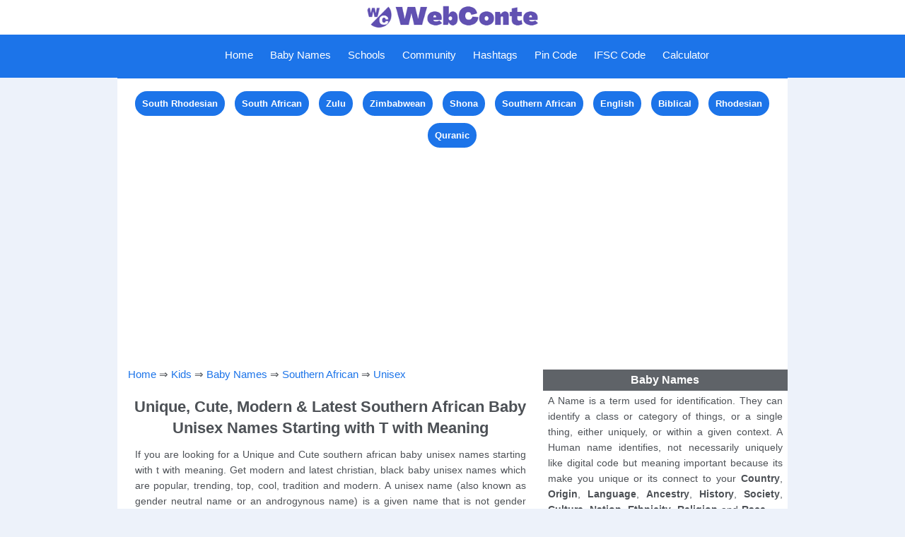

--- FILE ---
content_type: text/html; charset=UTF-8
request_url: https://webconte.com/kids/baby_names/southern_african/unisex/starting_with_t
body_size: 5544
content:
<!DOCTYPE html>
<html lang="en-GB" prefix="og: http://ogp.me/ns#">
<head>
<title>Southern African Baby Unisex Names Starting with T with Meaning - WebConte</title>
<link rel="shortcut icon" href="https://webconte.com/img/favicon.ico" type="image/x-icon" />
<link rel="icon" href="https://webconte.com/img/favicon.png" type="image/png" />
<meta http-equiv="Content-Type" content="text/html; charset=UTF-8"/>
<meta name="description" content="Southern African Baby Unisex Names Starting with T with Meaning | Get christian, black, unique southern african unisex babynames which are cute, modern, top."/>
<meta name="keywords" content="southern african baby unisex names starting with t, with meaning, southern africa, unisex names, baby names, unique, cute, modern, baby names southern african"/>
<link rel="canonical" href="https://webconte.com/kids/baby_names/southern_african/unisex/starting_with_t" />
<meta http-equiv="Content-Language" content="en-GB" />
<meta property="og:locale" content="en-GB">
<meta property="og:type" content="article">
<meta property="og:title" content="Southern African Baby Unisex Names Starting with T with Meaning - WebConte">
<meta property="og:description" content="Southern African Baby Unisex Names Starting with T with Meaning | Get christian, black, unique southern african unisex babynames which are cute, modern, top.">
<meta property="og:url" content="https://webconte.com/kids/baby_names/southern_african/unisex/starting_with_t">
<meta property="og:site_name" content="WebConte">
<meta property="article:section" content="Baby Names">
<meta property="og:image" content="https://webconte.com/img/baby_names.jpg">
<meta property="og:image:secure_url" content="https://webconte.com/img/baby_names.jpg">
<meta property="og:image:width" content="680">
<meta property="og:image:height" content="382">
<meta property="og:image:alt" content="Southern African Baby Unisex Names Starting with T">
<meta property="og:image:type" content="image/jpeg">
<meta name="twitter:card" content="summary_large_image">
<meta name="twitter:title" content="Southern African Baby Unisex Names Starting with T with Meaning - WebConte">
<meta name="twitter:description" content="Southern African Baby Unisex Names Starting with T with Meaning | Get christian, black, unique southern african unisex babynames which are cute, modern, top.">
<meta name="twitter:site" content="@WebConte">
<meta name="twitter:creator" content="@WebConte">
<meta name="twitter:image" content="https://webconte.com/img/baby_names.jpg">
<meta name="viewport" content="width=device-width, initial-scale=1.0">
<link rel="stylesheet" type="text/css" href="https://webconte.com/css/hbstyle.css" media="screen"/>
<meta name="application-name" content="Baby Names with Meaning"/>
</head>
<body>
<div id="tophead">
	<a href="https://webconte.com"><img src="https://webconte.com/img/head.jpg" alt="logo with Website Name"style="height:45px;"></a>
</div>
<div class="topnav" id="myTopnav">
	<a href="javascript:void(0);" class="icon" onclick="myFunction()">
	    <span id="menu" src="https://webconte.com/img/icon.png" alt="Menu">Menu</span>
        <span id="menuc"src="https://webconte.com/img/iconc.png" alt="Close">Close</span>
	</a>
	<div id="leftnav">
		<a href="https://webconte.com">Home</a>
		<a href="https://webconte.com/kids/baby_names">Baby Names</a>
		<a href="https://webconte.com/schools">Schools</a>
		<a href="https://webconte.com/community">Community</a>
		<a href="https://webconte.com/hashtags">Hashtags</a>
		<a href="https://webconte.com/pin_code">Pin Code</a>
		<a href="https://webconte.com/ifsc_code">IFSC Code</a>
		<a href="https://webconte.com/calculator">Calculator</a>
	</div>
</div>
<!-- Global site tag (gtag.js) - Google Analytics -->
<script async src="https://www.googletagmanager.com/gtag/js?id=G-M7GWFJZXLK"></script>
<script>
  window.dataLayer = window.dataLayer || [];
  function gtag(){dataLayer.push(arguments);}
  gtag('js', new Date());

  gtag('config', 'G-M7GWFJZXLK');
</script>
<script async src="https://pagead2.googlesyndication.com/pagead/js/adsbygoogle.js?client=ca-pub-8592485588202330"
     crossorigin="anonymous"></script>
<script type="text/javascript">
    (function(c,l,a,r,i,t,y){
        c[a]=c[a]||function(){(c[a].q=c[a].q||[]).push(arguments)};
        t=l.createElement(r);t.async=1;t.src="https://www.clarity.ms/tag/"+i;
        y=l.getElementsByTagName(r)[0];y.parentNode.insertBefore(t,y);
    })(window, document, "clarity", "script", "d3sxyii82g");
</script><div id="content">
	<ul>
		<li class="dropdown">
			<a href="https://webconte.com/kids/baby_names/african" class="dropbtn">African++</a>
			<div class="dropdown-content">
				<a href="https://webconte.com/kids/baby_names/african_american">African American</a>
				<a href="https://webconte.com/kids/baby_names/east_african">East African</a>
				<a href="https://webconte.com/kids/baby_names/egyptian">Egyptian</a>
				<a href="https://webconte.com/kids/baby_names/ghanaian">Ghanaian</a>
				<a href="https://webconte.com/kids/baby_names/kenyan">Kenyan</a>
				<a href="https://webconte.com/kids/baby_names/nigerian">Nigerian</a>
				<a href="https://webconte.com/kids/baby_names/north_african">North African</a>
				<a href="https://webconte.com/kids/baby_names/southern_african">Southern African</a>
				<a href="https://webconte.com/kids/baby_names/swahili">Swahili</a>
				<a href="https://webconte.com/kids/baby_names/tanzanian">Tanzanian</a>
				<a href="https://webconte.com/kids/baby_names/urhobo">Urhobo</a>
				<a href="https://webconte.com/kids/baby_names/west_african">West African</a>
				<a href="https://webconte.com/kids/baby_names/yoruba">Yoruba</a>
			</div>
		</li>
		<li class="dropdown">
			<a href="https://webconte.com/kids/baby_names/american" class="dropbtn">American++</a>
			<div class="dropdown-content">
				<a href="https://webconte.com/kids/baby_names/anglo">Anglo</a>
				<a href="https://webconte.com/kids/baby_names/canadian">Canadian</a>
				<a href="https://webconte.com/kids/baby_names/native_american">Native American</a>
				<a href="https://webconte.com/kids/baby_names/north_american">North American</a>
				<a href="https://webconte.com/kids/baby_names/south_american">South American</a>
			</div>
		</li>
		<li class="dropdown">
			<a href="https://webconte.com/kids/baby_names/muslim" class="dropbtn">Muslim++</a>
			<div class="dropdown-content">
				<a href="https://webconte.com/kids/baby_names/afghan">Afghan</a>
				<a href="https://webconte.com/kids/baby_names/arabic">Arabic</a>
				<a href="https://webconte.com/kids/baby_names/egyptian">Egyptian</a>
				<a href="https://webconte.com/kids/baby_names/indonesian">Indonesian</a>
				<a href="https://webconte.com/kids/baby_names/kazakh">Kazakh</a>
				<a href="https://webconte.com/kids/baby_names/pakistani">Pakistani</a>
				<a href="https://webconte.com/kids/baby_names/pashto">Pashto</a>
				<a href="https://webconte.com/kids/baby_names/quranic">Quranic</a>
				<a href="https://webconte.com/kids/baby_names/turkish">Turkish</a>
				<a href="https://webconte.com/kids/baby_names/urdu">Urdu</a>
			</div>
		</li>
		<li><a href="https://webconte.com/kids/baby_names/brazilian">Brazilian</a></li>
		<li><a href="https://webconte.com/kids/baby_names/christian">Christian</a></li>
		<li><a href="https://webconte.com/kids/baby_names/english">English</a></li>
		<li><a href="https://webconte.com/kids/baby_names/filipino">Filipino</a></li>
		<li><a href="https://webconte.com/kids/baby_names/french">French</a></li>
		<li><a href="https://webconte.com/kids/baby_names/german">German</a></li>
		<li><a href="https://webconte.com/kids/baby_names/irish">Irish</a></li>
		<li><a href="https://webconte.com/kids/baby_names/italian">Italian</a></li>
		<li class="dropdown">
			<a href="https://webconte.com/kids/baby_names/indian" class="dropbtn">Indian++</a>
			<div class="dropdown-content">
				<a href="https://webconte.com/kids/baby_names/rashi">Rashi</a>
				<a href="https://webconte.com/kids/baby_names/nakshatra">Nakshatra</a>
				<a href="https://webconte.com/kids/baby_names/assamese">Assamese</a>
				<a href="https://webconte.com/kids/baby_names/bengali">Bengali</a>
				<a href="https://webconte.com/kids/baby_names/gujarati">Gujarati</a>
				<a href="https://webconte.com/kids/baby_names/hindi">Hindi</a>
				<a href="https://webconte.com/kids/baby_names/hindu">Hindu</a>
				<a href="https://webconte.com/kids/baby_names/kannada">Kannada</a>
				<a href="https://webconte.com/kids/baby_names/kashmiri">Kashmiri</a>
				<a href="https://webconte.com/kids/baby_names/malayalam">Malayalam</a>
				<a href="https://webconte.com/kids/baby_names/marathi">Marathi</a>
				<a href="https://webconte.com/kids/baby_names/odia">Odia</a>
				<a href="https://webconte.com/kids/baby_names/parsi">Parsi</a>
				<a href="https://webconte.com/kids/baby_names/punjabi_sikh">Punjabi-Sikh</a>
				<a href="https://webconte.com/kids/baby_names/sanskrit">Sanskrit</a>
				<a href="https://webconte.com/kids/baby_names/sindhi">Sindhi</a>
				<a href="https://webconte.com/kids/baby_names/tamil">Tamil</a>
				<a href="https://webconte.com/kids/baby_names/telugu">Telugu</a>
			</div>
		</li>
		<li class="dropdown">
			<a href="javascript:void(0)" class="dropbtn">More ++</a>
			<div class="dropdown-content">
				<a href="https://webconte.com/kids/baby_names/greek">Greek</a>
				<a href="https://webconte.com/kids/baby_names/japanese">Japanese</a>
				<a href="https://webconte.com/kids/baby_names/jewish">Jewish</a>
				<a href="https://webconte.com/kids/baby_names/latin">Latin</a>
				<a href="https://webconte.com/kids/baby_names/pakistani">Pakistani</a>
				<a href="https://webconte.com/kids/baby_names/russian">Russian</a>
				<a href="https://webconte.com/kids/baby_names/iranian">Iranian</a>
				<a href="https://webconte.com/kids/baby_names/scottish">Scottish</a>
				<a href="https://webconte.com/kids/baby_names/spanish">Spanish</a>
				<a href="https://webconte.com/kids/baby_names/welsh">Welsh</a>
			</div>
		</li>
	</ul>
</div>
<div id="contentst">
	<a href="https://webconte.com/kids/baby_names/south_rhodesian">South Rhodesian</a>
	<a href="https://webconte.com/kids/baby_names/south_african">South African</a>
	<a href="https://webconte.com/kids/baby_names/zulu">Zulu</a>
	<a href="https://webconte.com/kids/baby_names/zimbabwean">Zimbabwean</a>
	<a href="https://webconte.com/kids/baby_names/shona">Shona</a>
	<a href="https://webconte.com/kids/baby_names/southern_african">Southern African</a>
	<a href="https://webconte.com/kids/baby_names/english">English</a>
	<a href="https://webconte.com/kids/baby_names/biblical">Biblical</a>
	<a href="https://webconte.com/kids/baby_names/rhodesian">Rhodesian</a>
	<a href="https://webconte.com/kids/baby_names/quranic">Quranic</a><br/>
<div class="hads"><script async src="https://pagead2.googlesyndication.com/pagead/js/adsbygoogle.js?client=ca-pub-8592485588202330"
     crossorigin="anonymous"></script>
<!-- kids-product -->
<ins class="adsbygoogle"
     style="display:block"
     data-ad-client="ca-pub-8592485588202330"
     data-ad-slot="8904468987"
     data-ad-format="auto"
     data-full-width-responsive="true"></ins>
<script>
     (adsbygoogle = window.adsbygoogle || []).push({});
</script></div>
</div>
<div id="conte">
<div id="content1">
	<span id="tzuc"><a href="https://webconte.com">Home</a> &#8658; <a href="https://webconte.com/kids">Kids</a> &#8658; <a href="https://webconte.com/kids/baby_names">Baby Names</a> &#8658; <a href="https://webconte.com/kids/baby_names/southern_african">Southern African</a> &#8658; <a href="https://webconte.com/kids/baby_names/southern_african/unisex">Unisex</a></span>
	<h1>Unique, Cute, Modern & Latest Southern African Baby Unisex Names Starting with T with Meaning</h1>
	<p class="para">If you are looking for a Unique and Cute southern african baby unisex names starting with t with meaning. Get modern and latest christian, black baby unisex names which are popular, trending, top, cool, tradition and modern. A unisex name (also known as gender neutral name or an androgynous name) is a given name that is not gender specific which for both boy or girl.</p>
	<table class="tzbuna">
		<tr>
			<th colspan="2">Baby Name By Origin, Religion, Country</th>
		</tr>
		<tr>
		    <td class="tzbo">Category List</td>	
			<td>
				<select onchange="location = this.value;">
					<option value="">Baby Names Category</option>
					<option value="https://webconte.com/kids/baby_names/buddhist">Buddhism</option>
					<option value="https://webconte.com/kids/baby_names/christian">Christianity</option>
					<option value="https://webconte.com/kids/baby_names/french">France</option>
 					<option value="https://webconte.com/kids/baby_names/hindu">Hindu</option>
					<option value="https://webconte.com/kids/baby_names/german">Germany</option>
					<option value="https://webconte.com/kids/baby_names/indian">India</option>
					<option value="https://webconte.com/kids/baby_names/jain">Jain</option>
					<option value="https://webconte.com/kids/baby_names/jewish">Judaism</option>
					<option value="https://webconte.com/kids/baby_names/muslim">Islam</option>
					<option value="https://webconte.com/kids/baby_names/nakshatra">Nakshatra</option>
					<option value="https://webconte.com/kids/baby_names/punjabi_sikh">Punjabi-Sikh</option>
					<option value="https://webconte.com/kids/baby_names/rashi">Rashi</option>
					<option value="https://webconte.com/kids/baby_names/south_indian">South Indian</option>
					<option value="https://webconte.com/kids/baby_names/american">United States</option>
					<option value="https://webconte.com/kids/baby_names/zoroastrianism">Zoroastrianism</option>
					<option value="https://webconte.com/kids/baby_names/afghan">Afghanistan</option>
					<option value="https://webconte.com/kids/baby_names/african">African</option>
					<option value="https://webconte.com/kids/baby_names/anglo">Anglo</option>
					<option value="https://webconte.com/kids/baby_names/anglo_saxon">Anglo Saxon</option>
					<option value="https://webconte.com/kids/baby_names/arabic">Arabic</option>
					<option value="https://webconte.com/kids/baby_names/armenian">Armenia</option>
					<option value="https://webconte.com/kids/baby_names/arthurian_legend">Arthurian Legend</option>
					<option value="https://webconte.com/kids/baby_names/assamese">Assamese</option>
					<option value="https://webconte.com/kids/baby_names/bengali">Bengali</option>
					<option value="https://webconte.com/kids/baby_names/biblical">Biblical</option>
					<option value="https://webconte.com/kids/baby_names/bulgarian">Bulgaria</option>
					<option value="https://webconte.com/kids/baby_names/cambodian">Cambodia</option>
					<option value="https://webconte.com/kids/baby_names/celtic">Celtic</option>
					<option value="https://webconte.com/kids/baby_names/chinese">Chinese</option>
					<option value="https://webconte.com/kids/baby_names/czech">Czechia</option>
					<option value="https://webconte.com/kids/baby_names/dane">Dane</option>
					<option value="https://webconte.com/kids/baby_names/dutch">Dutch</option>
					<option value="https://webconte.com/kids/baby_names/east_indian">East Indian</option>
					<option value="https://webconte.com/kids/baby_names/egyptian">Egypt</option>
					<option value="https://webconte.com/kids/baby_names/english">English</option>
					<option value="https://webconte.com/kids/baby_names/filipino">Philippines</option>
					<option value="https://webconte.com/kids/baby_names/finnish">Finnish</option>
					<option value="https://webconte.com/kids/baby_names/finns">Finland</option>
					<option value="https://webconte.com/kids/baby_names/gaelic">Gaelic</option>
					<option value="https://webconte.com/kids/baby_names/germanic">Germanic</option>
					<option value="https://webconte.com/kids/baby_names/greek">Greek</option>
					<option value="https://webconte.com/kids/baby_names/gujarati">Gujarati</option>
					<option value="https://webconte.com/kids/baby_names/hebrew">Hebrew</option>
					<option value="https://webconte.com/kids/baby_names/hindi">Hindi</option>
					<option value="https://webconte.com/kids/baby_names/hungarian">Hungary</option>
					<option value="https://webconte.com/kids/baby_names/icelandic">Iceland</option>
					<option value="https://webconte.com/kids/baby_names/indo_european">Indo European</option>
					<option value="https://webconte.com/kids/baby_names/indonesian">Indonesia</option>
					<option value="https://webconte.com/kids/baby_names/irish">Ireland</option>
					<option value="https://webconte.com/kids/baby_names/israeli">Israel</option>
					<option value="https://webconte.com/kids/baby_names/italian">Italy</option>
					<option value="https://webconte.com/kids/baby_names/japanese">Japan</option>
					<option value="https://webconte.com/kids/baby_names/kannada">Kannada</option>
					<option value="https://webconte.com/kids/baby_names/kashmiri">Kashmiri</option>
					<option value="https://webconte.com/kids/baby_names/latin">Latin</option>
					<option value="https://webconte.com/kids/baby_names/malayalam">Malayalam</option>
					<option value="https://webconte.com/kids/baby_names/marathi">Marathi</option>
					<option value="https://webconte.com/kids/baby_names/native_american">Native American</option>
					<option value="https://webconte.com/kids/baby_names/netherlander">Netherlands</option>
					<option value="https://webconte.com/kids/baby_names/nigerian">Nigeria</option>
					<option value="https://webconte.com/kids/baby_names/norse">Norse</option>
					<option value="https://webconte.com/kids/baby_names/north_indian">North Indian</option>
					<option value="https://webconte.com/kids/baby_names/norwegian">Norway</option>
					<option value="https://webconte.com/kids/baby_names/odia">Odia</option>
					<option value="https://webconte.com/kids/baby_names/old_english">Old English</option>
					<option value="https://webconte.com/kids/baby_names/pakistani">Pakistan</option>
 					<option value="https://webconte.com/kids/baby_names/parsi">Parsi</option>
					<option value="https://webconte.com/kids/baby_names/pashto">Pashto</option>
					<option value="https://webconte.com/kids/baby_names/polish">Poland</option>
					<option value="https://webconte.com/kids/baby_names/portuguese">Portuguese</option>
					<option value="https://webconte.com/kids/baby_names/russian">Russia</option>
					<option value="https://webconte.com/kids/baby_names/sanskrit">Sanskrit</option>
					<option value="https://webconte.com/kids/baby_names/scottish">Scotland</option>
					<option value="https://webconte.com/kids/baby_names/shakespearean">Shakespearean</option>
					<option value="https://webconte.com/kids/baby_names/shinto">Shinto</option>
					<option value="https://webconte.com/kids/baby_names/sindhi">Sindhi</option>
					<option value="https://webconte.com/kids/baby_names/slavic">Slavic</option>
					<option value="https://webconte.com/kids/baby_names/slovak">Slovakia</option>
					<option value="https://webconte.com/kids/baby_names/spanish">Spain</option>
					<option value="https://webconte.com/kids/baby_names/swedish">Sweden</option>
					<option value="https://webconte.com/kids/baby_names/tamil">Tamil</option>
					<option value="https://webconte.com/kids/baby_names/telugu">Telugu</option>
					<option value="https://webconte.com/kids/baby_names/teutonic">Teutonic</option>
					<option value="https://webconte.com/kids/baby_names/thai">Thailand</option>
					<option value="https://webconte.com/kids/baby_names/turkish">Turkey</option>
					<option value="https://webconte.com/kids/baby_names/urdu">Urdu</option>
					<option value="https://webconte.com/kids/baby_names/welsh">Welsh</option>
				</select>
			</td>
		</tr>
	    <tr>
	        <th colspan="2">A to Z Southern African Baby Unisex Names List</th>
	   </tr>
	   <tr><td colspan="2">
	<div id="tzbau">
		<span class="tznck" >A</span>
		<a href="https://webconte.com/kids/baby_names/southern_african/unisex/starting_with_b">B</a>
		<span class="tznck" >C</span>
		<span class="tznck" >D</span>
		<span class="tznck" >E</span>
		<span class="tznck" >F</span>
		<span class="tznck" >G</span>
		<span class="tznck" >H</span>
		<span class="tznck" >I</span>
		<span class="tznck" >J</span>
		<a href="https://webconte.com/kids/baby_names/southern_african/unisex/starting_with_k">K</a>
		<span class="tznck" >L</span>
		<a href="https://webconte.com/kids/baby_names/southern_african/unisex/starting_with_m">M</a>
		<span class="tznck" >N</span>
		<span class="tznck" >O</span>
		<span class="tznck" >P</span>
		<span class="tznck" >Q</span>
		<a href="https://webconte.com/kids/baby_names/southern_african/unisex/starting_with_r">R</a>
		<span class="tznck" >S</span>
		<a href="https://webconte.com/kids/baby_names/southern_african/unisex/starting_with_t"><span id="tzunibg" >T</span></a>
		<span class="tznck" >U</span>
		<span class="tznck" >V</span>
		<span class="tznck" >W</span>
		<span class="tznck" >X</span>
		<span class="tznck" >Y</span>
		<span class="tznck" >Z</span>
	</div>
	</td></tr>
	<tr><td colspan="2">
		<a href="https://webconte.com/kids/baby_names/southern_african/boy"><span id="tzbcbt">Southern African Boy Names</span></a>
		<a href="https://webconte.com/kids/baby_names/southern_african/girl"><span id="tzbcgt">Southern African Girl Names</span></a>
		<a href="https://webconte.com/kids/baby_names/southern_african/unisex"><span id="tzbcut">Southern African Unisex Names</span></a>
		</td></tr>
	</table>
	<h2>Southern African Baby Unisex Names Beginning with T</h2>
	<table class="tzbxnbu">
		<tr>
			<th>Name</th>
			<th>Meaning</th>
			<th>Gender</th>
		</tr>
		<tr>
			<td><a href="https://webconte.com/kids/baby_names/unisex/tatenda">Tatenda</a></td>
			<td>Southern African name meaning ...</td>
			<td>Unisex</td>
		</tr>
	</table><span id="pagse">Page 1 of 1</span>
	<a href="https://webconte.com/kids/baby_names/southern_african/unisex/starting_with_t">
		<span id="pagcnou">1</span>
	</a>
	<table class="tzbxnb">
		<tr>
			<th colspan="3">Modern Baby Names</th>
		</tr><tr>
			<td><a href="https://webconte.com/kids/baby_names/boy/durango">Durango</a></td>
			<td><a href="https://webconte.com/kids/baby_names/boy/tyericque">Tyericque</a></td>
			<td><a href="https://webconte.com/kids/baby_names/girl/sufeanna">Sufeanna</a></td>
		</tr><tr>
			<td><a href="https://webconte.com/kids/baby_names/girl/seyua">Seyua</a></td>
			<td><a href="https://webconte.com/kids/baby_names/girl/bathylle">Bathylle</a></td>
			<td><a href="https://webconte.com/kids/baby_names/girl/sachu">Sachu</a></td>
		</tr><tr>
			<td><a href="https://webconte.com/kids/baby_names/boy/balavana">Balavana</a></td>
			<td><a href="https://webconte.com/kids/baby_names/boy/abhiseka">Abhiseka</a></td>
			<td><a href="https://webconte.com/kids/baby_names/boy/vimoksha">Vimoksha</a></td>
		</tr><tr>
			<td><a href="https://webconte.com/kids/baby_names/boy/sharaara">Sharaara</a></td>
			<td><a href="https://webconte.com/kids/baby_names/girl/menagai">Menagai</a></td>
			<td><a href="https://webconte.com/kids/baby_names/boy/veniamin">Veniamin</a></td>
		</tr><tr>
			<td><a href="https://webconte.com/kids/baby_names/boy/tzion">Tzion</a></td>
			<td><a href="https://webconte.com/kids/baby_names/girl/gormlaith">Gormlaith</a></td>
			<td><a href="https://webconte.com/kids/baby_names/unisex/jadeen">Jadeen</a></td>
		</tr><tr>
			<td><a href="https://webconte.com/kids/baby_names/boy/barney">Barney</a></td>
			<td><a href="https://webconte.com/kids/baby_names/girl/thanna">Thanna</a></td>
			<td><a href="https://webconte.com/kids/baby_names/girl/sandrin">Sandrin</a></td>
		</tr>
    </table>
	<table class="tzbxnbu">
		<tr>
			<th colspan="2">Related Origin, Region, Country</th>
		</tr>
		<tr>
			<td><a href="https://webconte.com/kids/baby_names/southern_african/unisex">Southern African</a></td>
			<td><a href="https://webconte.com/kids/baby_names/african/unisex">African</a></td>
		</tr>
		<tr>
			<td><a href="https://webconte.com/kids/baby_names/rhodesian/unisex">Rhodesian</a></td>
			<td><a href="https://webconte.com/kids/baby_names/shona/unisex">Shona</a></td>
		</tr>
		<tr>
			<td><a href="https://webconte.com/kids/baby_names/south_african/unisex">South African</a></td>
			<td><a href="https://webconte.com/kids/baby_names/tswana/unisex">Tswana</a></td>
		</tr>
		<tr>
			<td><a href="https://webconte.com/kids/baby_names/zimbabwean/unisex">Zimbabwean</a></td>
			<td><a href="https://webconte.com/kids/baby_names/arabic/unisex">Arabic</a></td>
		</tr>
		<tr>
			<td><a href="https://webconte.com/kids/baby_names/biblical/unisex">Biblical</a></td>
			<td><a href="https://webconte.com/kids/baby_names/christian/unisex">Christian</a></td>
		</tr>
		<tr>
			<td><a href="https://webconte.com/kids/baby_names/english/unisex">English</a></td>
			<td><a href="https://webconte.com/kids/baby_names/muslim/unisex">Muslim</a></td>
		</tr>
		<tr>
			<td><a href="https://webconte.com/kids/baby_names/quranic/unisex">Quranic</a></td>
			<td><a href="https://webconte.com/kids/baby_names/urdu/unisex">Urdu</a></td>
		</tr>
	</table>
</div>
<div id="content2">
	<h3 id="tzbxh">Baby Names</h3>
	<p class="para">A Name is a term used for identification. They can identify a class or category of things, or a single thing, either uniquely, or within a given context.
	A Human name identifies, not necessarily uniquely like digital code but meaning important because its make you unique or 
	its connect to your <b>Country</b>, <b>Origin</b>, <b>Language</b>, <b>Ancestry</b>, <b>History</b>, <b>Society</b>, <b>Culture</b>, <b>Nation</b>, <b>Ethnicity</b>, <b>Religion</b> and <b>Race</b>.<br/><br/>
</p><br/><center><div class="hads"><script async src="https://pagead2.googlesyndication.com/pagead/js/adsbygoogle.js?client=ca-pub-8592485588202330"
     crossorigin="anonymous"></script>
<!-- babyname-side-top-fix -->
<ins class="adsbygoogle"
     style="display:inline-block;width:300px;height:250px"
     data-ad-client="ca-pub-8592485588202330"
     data-ad-slot="4509133170"></ins>
<script>
     (adsbygoogle = window.adsbygoogle || []).push({});
</script></div></center><br/>
<p class="para"><span class="tznrlx"><b>WebConte</b></span> provide list of A to Z Baby Names with Significant <b>Meaning</b>, <b>Numerology</b>,  <b>Zodiac Sign (Rashi)</b> and which are <b>Unique</b>, <b>Cute</b>, <b>Modern</b>, <b>Latest</b>, <b>Popular</b>, <b>Cool</b>, <b>Trendy</b>, <b>Religious</b>, <b>Traditional</b> <b>Lovely</b>, <b>Ancient</b> and <b>Perfect</b> Name for your <b>Newborn Baby</b>.</p>
	<table class="tzbxnb">
		<tr>
			<th Colspan="2">Religion List</th>
		</tr>
		<tr>
			<td><a href="https://webconte.com/kids/baby_names/buddhist">Buddhism Baby Names</td>
			<td><a href="https://webconte.com/kids/baby_names/christian">Christian Baby Names</a></td>
		</tr>
		<tr>
			<td><a href="https://webconte.com/kids/baby_names/greek">Greek Baby Names</a></td>
			<td><a href="https://webconte.com/kids/baby_names/hindu">Hindu Baby Names</a></td>
		</tr>
		<tr>
			<td><a href="https://webconte.com/kids/baby_names/muslim">Islamic Baby Names</a></td>
			<td><a href="https://webconte.com/kids/baby_names/jain">Jainism Baby Names</a></td>
		</tr>
		<tr>
			<td><a href="https://webconte.com/kids/baby_names/jewish">Judaism Baby Names</a></td>
			<td><a href="https://webconte.com/kids/baby_names/parsi">Parsi Baby Names</a></td>
		</tr>
		<tr>
			<td><a href="https://webconte.com/kids/baby_names/shinto">Shinto Baby Names</a></td>
			<td><a href="https://webconte.com/kids/baby_names/punjabi_sikh">Sikh Baby Names</a></td>
		</tr>
		<tr>
			<td colspan="2"><a href="https://webconte.com/kids/baby_names/zoroastrianism">Zoroastrianism Baby Names</a></td>
		</tr>
	</table>
	<table class="tzbxnb">
		<tr>
			<th Colspan="2">Country wise Baby Names</th>
		</tr>
		<tr>
			<td><a href="https://webconte.com/kids/baby_names/afghan">Afghanistan</a></td>
			<td><a href="https://webconte.com/kids/baby_names/armenian">Armenia</a></td>
		</tr>
		<tr>
			<td><a href="https://webconte.com/kids/baby_names/bulgarian">Bulgaria</a></td>
			<td><a href="https://webconte.com/kids/baby_names/cambodian">Cambodia</a></td>
		</tr>
		<tr>
			<td><a href="https://webconte.com/kids/baby_names/chinese">Chinese</a></td>
			<td><a href="https://webconte.com/kids/baby_names/czech">Czechia</a></td>
		</tr>
		<tr>
			<td><a href="https://webconte.com/kids/baby_names/egyptian">Egypt</a></td>
			<td><a href="https://webconte.com/kids/baby_names/filipino">Philippines</a></td>
		</tr>
		<tr>
			<td><a href="https://webconte.com/kids/baby_names/finns">Finland</a></td>
			<td><a href="https://webconte.com/kids/baby_names/french">France</a></td>
		</tr>
		<tr>
			<td><a href="https://webconte.com/kids/baby_names/german">Germany</a></td>
			<td><a href="https://webconte.com/kids/baby_names/hungarian">Hungary</a></td>
		</tr>
		<tr>
			<td><a href="https://webconte.com/kids/baby_names/israeli">Israel</a></td>
			<td><a href="https://webconte.com/kids/baby_names/netherlander">Netherlands</a></td>
		</tr>
		<tr>
			<td><a href="https://webconte.com/kids/baby_names/icelandic">Iceland</a></td>
			<td><a href="https://webconte.com/kids/baby_names/indian">India</a></td>
		</tr>
		<tr>
			<td><a href="https://webconte.com/kids/baby_names/indonesian">Indonesia</a></td>
			<td><a href="https://webconte.com/kids/baby_names/irish">Ireland</a></td>
		</tr>
		<tr>
			<td><a href="https://webconte.com/kids/baby_names/italian">Italy</a></td>
			<td><a href="https://webconte.com/kids/baby_names/japanese">Japan</a></td>
		</tr>
		<tr>
			<td><a href="https://webconte.com/kids/baby_names/nigerian">Nigeria</a></td>
			<td><a href="https://webconte.com/kids/baby_names/norwegian">Norway</a></td>
		</tr>
		<tr>
			<td><a href="https://webconte.com/kids/baby_names/pakistani">Pakistan</a></td>
			<td><a href="https://webconte.com/kids/baby_names/polish">Poland</a></td>
		</tr>
		<tr>
			<td><a href="https://webconte.com/kids/baby_names/russian">Russia</a></td>
			<td><a href="https://webconte.com/kids/baby_names/scottish">Scotland</a></td>
		</tr>
		<tr>
			<td><a href="https://webconte.com/kids/baby_names/slovak">Slovakia</a></td>
			<td><a href="https://webconte.com/kids/baby_names/spanish">Spain</a></td>
		</tr>
		<tr>
			<td><a href="https://webconte.com/kids/baby_names/swedish">Sweden</a></td>
			<td><a href="https://webconte.com/kids/baby_names/thai">Thailand</a></td>
		</tr>
		<tr>
			<td><a href="https://webconte.com/kids/baby_names/turkish">Turkey</a></td>
			<td><a href="https://webconte.com/kids/baby_names/welsh">Welsh</a></td>
		</tr>
		<tr>
			<td><a href="https://webconte.com/kids/baby_names/american">United States</a></td>
			<td><a href="https://webconte.com/kids/baby_names/biblical">Biblical</a></td>
	</table>
	<table class="tzbxnb">
		<tr>
			<th colspan="2">Trending Baby Names Start with Alphabet</th>
		</tr><tr>
	    <td>1</td>
			<td><a href="https://webconte.com/kids/baby_names/north_indian/girl/starting_with_omv">North Indian Baby Girl Names Starting with Omv</a></td>
		</tr><tr>
	    <td>2</td>
			<td><a href="https://webconte.com/kids/baby_names/indo_european/girl/starting_with_kre">Indo European Baby Girl Names Starting with Kre</a></td>
		</tr><tr>
	    <td>3</td>
			<td><a href="https://webconte.com/kids/baby_names/kanya_rashi/unisex">Kanya Rashi Baby Unisex Names with Meaning</a></td>
		</tr><tr>
	    <td>4</td>
			<td><a href="https://webconte.com/kids/baby_names/hebrew/girl/starting_with_ast">Hebrew Baby Girl Names Starting with Ast</a></td>
		</tr><tr>
	    <td>5</td>
			<td><a href="https://webconte.com/kids/baby_names/scottish/girl/starting_with_ev">Scottish Baby Girl Names Starting with Ev</a></td>
		</tr><tr>
	    <td>6</td>
			<td><a href="https://webconte.com/kids/baby_names/north_european/starting_with_arv">North European Names Starting with Arv</a></td>
		</tr>
    </table>
</div>
</div>
<div id="footer">
<div id="footnav">
        <div class="fpart1">
            <a href="https://webconte.com/kids/baby_names">Baby Names</a>
            <a href="https://webconte.com/pin_code">Pin Code</a>
            <a href="https://webconte.com/ifsc_code">IFSC Code</a>
            <a href="https://webconte.com/schools">Schools</a>
            <a href="https://webconte.com/hashtags">Hashtags</a>
            <a href="https://webconte.com/religion">Religion</a>
            <a href="https://webconte.com/community">Community</a>
            <a href="https://webconte.com/calculator">Calculator</a>
        </div>
      	<div class="fpart2">
    		<a href="https://webconte.com/about_us">About Us</a>  
    		<a href="https://webconte.com/contact">Contact</a>  
    		<a href="https://webconte.com/privacy_policy">Privacy</a> 
    		<a href="https://webconte.com/terms_and_conditions">Terms</a>
    		<a href="https://webconte.com/sitemap">Sitemap</a>
    		<span id="copyr">© WebConte 2020 All Rights Reserve</span>
        </div>
    </div>
</div>
<script>
var x = document.getElementById('leftnav');
var y = document.getElementById("myTopnav");

var mn = document.getElementById('menu');
var mnc = document.getElementById('menuc');
function myFun() {	
  if (mn.style.display === 'none') {
		x.style.display = 'none';
		mn.style.display = 'block';
		mnc.style.display = 'none';
	}
}
function myFunction() {
  if (mn.style.display === 'none') {
    x.style.display = 'none';
    mn.style.display = 'block';
    mnc.style.display = 'none';
  } else {
    x.style.display = 'block';
    x.style.top = '87px';
    x.style.textAlign  = 'left';
    x.style.padding   = '5px';
    mn.style.display = 'none';
    mnc.style.display = 'block';
  }
}
</script></body>
</html>

--- FILE ---
content_type: text/html; charset=utf-8
request_url: https://www.google.com/recaptcha/api2/aframe
body_size: 268
content:
<!DOCTYPE HTML><html><head><meta http-equiv="content-type" content="text/html; charset=UTF-8"></head><body><script nonce="kjLQC4AH-hIfEEFQwoKSoQ">/** Anti-fraud and anti-abuse applications only. See google.com/recaptcha */ try{var clients={'sodar':'https://pagead2.googlesyndication.com/pagead/sodar?'};window.addEventListener("message",function(a){try{if(a.source===window.parent){var b=JSON.parse(a.data);var c=clients[b['id']];if(c){var d=document.createElement('img');d.src=c+b['params']+'&rc='+(localStorage.getItem("rc::a")?sessionStorage.getItem("rc::b"):"");window.document.body.appendChild(d);sessionStorage.setItem("rc::e",parseInt(sessionStorage.getItem("rc::e")||0)+1);localStorage.setItem("rc::h",'1769238617131');}}}catch(b){}});window.parent.postMessage("_grecaptcha_ready", "*");}catch(b){}</script></body></html>